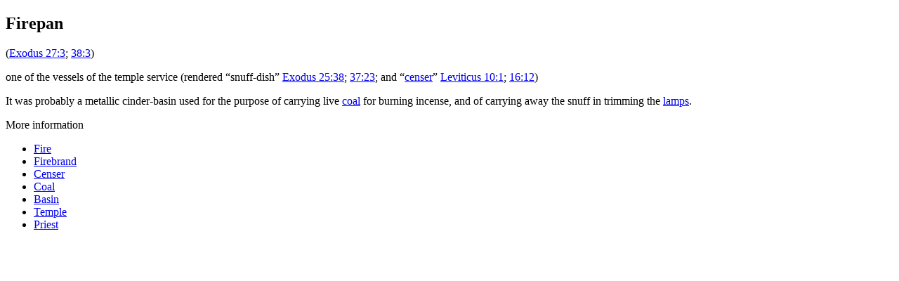

--- FILE ---
content_type: text/html; charset=utf-8
request_url: https://christiananswers.net/dictionary/firepan.html
body_size: 3933
content:
<!doctype html><html lang="en"><head><meta name="viewport" content="width=device-width, initial-scale=1"><meta charset="utf-8">

<title>Firepan - ChristianAnswers.Net</title>

<meta name="ZOOMCATEGORY" content="All, excluding: Bible, Spotlight and non-English"><meta name="ZOOMIMAGE" content="/img/icn-encyclopedia.jpg">

<meta name="description" content="answers, description, explanation with references and links">
<meta name="keywords" content="christian answers bible encyclopedia, what does the bible say about, encyclopaedia biblica, resources, christians, christianity, bibles, bible-study, biblical, scriptures, scriptural, facts, information, conservative evangelical, mobile-friendly-responsive">

<meta name="rating" content="general"><meta name="robots" content="index,follow">

<link rel="shortcut icon" href="/favicon.ico" type="image/x-icon"><link rel="shortcut icon" type="image/x-icon" href="/favicon.ico" sizes="32x32">

<link rel="preconnect" href="https://fonts.googleapis.com"><link rel="preconnect" href="https://fonts.gstatic.com" crossorigin><link rel="stylesheet" href="https://fonts.googleapis.com/css2?family=Alef:wght@400;700&family=Anton&family=Lora:ital,wght@0,400;0,700;1,400;1,700&family=Open+Sans:ital,wght@0,300;0,400;0,600;0,700;0,800;1,300;1,400;1,600;1,700;1,800&display=swap"><link rel="stylesheet" href="/styles/common.css"><link rel="stylesheet" media="screen" href="/styles/encDefinitions.css"><link rel="stylesheet" media="print" href="/styles/encDefinitions-print.css"></head>

<body id="encArticle"><!--ZOOMSTOP--><div id="pagewrapper"><script src="/scripts/cannavbarNew-en.js"></script>

<!--heroimage==========-->

<div id="indxlist"><script src="/scripts/searchfielddictionary.js"></script><script src="/scripts/enc-navigationsidebar.js"></script></div><!--ZOOMRESTART--><article>
<!--
|
|
|
-->
<h1>Firepan</h1>



<p>(<a href="/bible/exo27.html#3">Exodus 27:3</a>; <a href="/bible/exo38.html#3">38:3</a>)</p>
<p>one of the vessels of the temple service (rendered “snuff-dish” <a href="/bible/exo25.html#38">Exodus 25:38</a>; <a href="/bible/exo37.html#23">37:23</a>; and “<a href="/dictionary/censer.html">censer</a>” <a href="/bible/lev10.html">Leviticus 10:1</a>; <a href="/bible/lev16.html#12">16:12</a>)</p>
<p>It was probably a metallic cinder-basin used for the purpose of carrying live <a href="/dictionary/coal.html">coal</a> for burning incense, and of carrying away the snuff in trimming the <a href="/dictionary/lamp.html">lamps</a>.</p>
<!--ZOOMSTOP-->
<p class="alsosee">More information</p>
<ul class="alsoseelist">
<li><a href="/dictionary/fire.html">Fire</a></li>
<li><a href="/dictionary/firebrand.html">Firebrand</a></li>
<li><a href="/dictionary/censer.html">Censer</a></li>
<li><a href="/dictionary/coal.html">Coal</a></li>
<li><a href="/dictionary/basin.html">Basin</a></li>
<li><a href="/dictionary/temple.html">Temple</a></li>
<li><a href="/dictionary/priest.html">Priest</a></li>
</ul>

</article><!--BEGIN_FOOTER--><script src="/scripts/canfooter.js"></script>

</div><!--end pagewrapper--><script src="/scripts/pullquoteENC.js"></script><script src="/scripts/jquery.js"></script><script src="/scripts/jquery.commonCA.js"></script><script src="/scripts/zoombox.js"></script><script>$('a.zoombox').zoombox();</script><script src="/scripts/jquery.toc-enc.js"></script><script src="/scripts/faithlifeNASB.js"></script><script src="/scripts/jquery.footnotes.min.js"></script><script>$.bigfoot();</script><script src="/scripts/jquery.cookieBar.js"></script><script src="/scripts/CAN_campaignhdr.js"></script><script>var gaJsHost = (("https:" == document.location.protocol) ? "https://ssl." : "http://www.");document.write(unescape("%3Cscript src='" + gaJsHost + "google-analytics.com/ga.js'%3E%3C/script%3E"));</script><script>var pageTracker = _gat._getTracker("UA-1914339-1");pageTracker._initData();pageTracker._trackPageview();</script></body></html>
